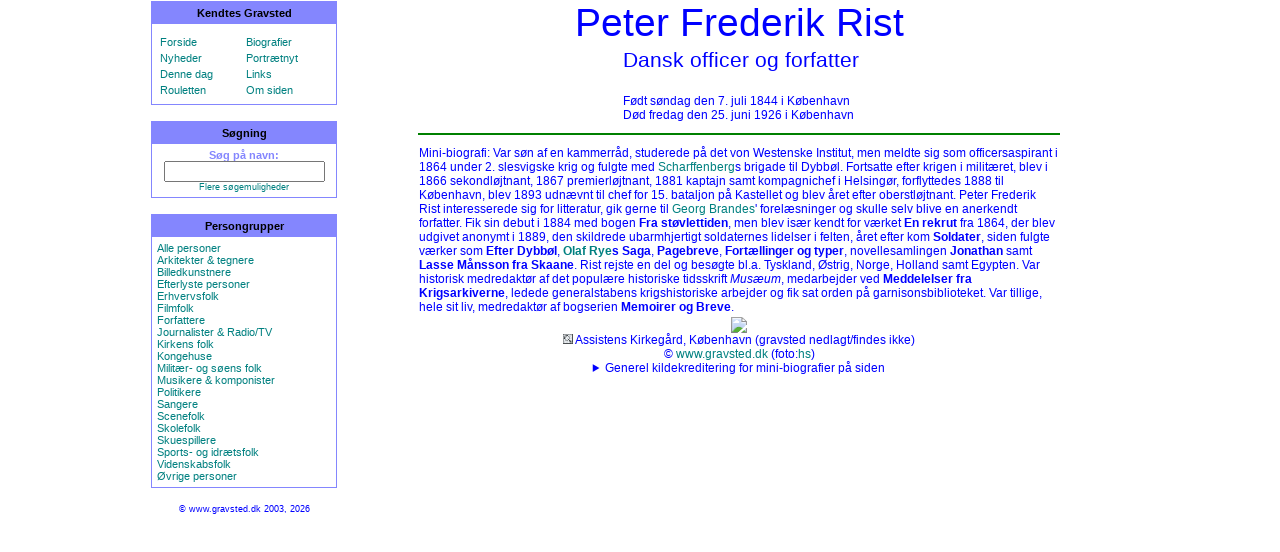

--- FILE ---
content_type: text/html; charset=UTF-8
request_url: https://gravsted.dk/person.php?navn=pfrist
body_size: 3643
content:
<HTML><HEAD><TITLE>P.F. Rist</TITLE><link rel="shortcut icon" href="/favicon.ico" type="image/x-icon" /><meta http-equiv='content-type' content='text/html' charset='utf-8'><meta name='viewport' content='width=device-width, initial-scale=1.0'><meta name='keywords' content='Rist, P.F., gravsted, kendtes, gravsteder, Assistens Kirkegård, København'><meta name='description' content='P.F. Rists gravsted.'><meta http-equiv="imagetoolbar" content="no"><meta http-equiv="imagetoolbar" content="false"><link rel="stylesheet" type="text/css" href="gravsted.css"></HEAD><body bgcolor='white' ondragstart='return false' onselectstart='return false' leftMargin='0' rightMargin='0' topMargin='5' marginwidth='0' marginheight='0'><script type="text/javascript">

/*
Disable right click script II (on images)- By Dynamicdrive.com
For full source, Terms of service, and 100s DTHML scripts
Visit http://www.dynamicdrive.com
Modified here to disable IE image hover menu and
truly disable right click in FF by jscheuer1 in
http://www.dynamicdrive.com/forums
*/

var clickmessage="Billederne m\u00E5 kun genanvendes efter aftale."

function disableclick(e) {
if (document.all) {
if (event.button==2||event.button==3) {
if (event.srcElement.tagName=="IMG"){
alert(clickmessage);
return false;
}
}
}
else if (document.layers) {
if (e.which == 3) {
alert(clickmessage);
return false;
}
}
else if (document.getElementById)
if (e.which==3&&e.target.tagName=="IMG")
setTimeout("alert(clickmessage)",0)
}

function associateimages(){
for(i=0;i<document.images.length;i++)
document.images[i].onmousedown=disableclick;
}

if (document.all){
document.onmousedown=disableclick
for (var i_tem = 0; i_tem < document.images.length; i_tem++)
document.images[i_tem].galleryimg='no'
}
else if (document.getElementById)
document.onmouseup=disableclick
else if (document.layers)
associateimages()
</script><center><TABLE width='990' height='100%' border=0 style='border-collapse: collapse;'><tr><td width='20%' valign=top align=center><table class='valgtabel' width='95%' style='border: 1px solid #8486FE'; cellpadding='5' cellspacing='0'>
<tr><th width='95%' bgcolor='8486FE'>Kendtes Gravsted</th></tr>
<tr><td width='95%'>
<table class='valgtabel' width='100%' colspan='2'>
<tr><td width='50%'></td><td width='50%'></td></tr>
<tr>
<td><a href='index.php?side=forside' TITLE='Gå til forsiden med flere muligheder'>Forside</a></td>
<td><a href='index.php?side=bioform' TITLE='Skriv eller læs mini-biografier her'>Biografier</a></td>
</tr><tr>
<td><a href='index.php?side=ajour' TITLE='De seneste ajourførte navne'>Nyheder</a></td>
<td><a href='index.php?side=galleriajour' TITLE='De senest ændret/tilføjet portrætter'>Portrætnyt</a></td>
</tr><tr>
<td><a href='index.php?side=begivenhed' TITLE='Fødselarer og dødsfald denne dag'>Denne dag</a></td>
<td><a href='index.php?side=links' TITLE='Links til andre relevante sider'>Links</a></td>
</tr><tr>
<td><a href='person.php?navn=random' TITLE='Få vist en tilfældig person'>Rouletten</a></td>
<td><a href='index.php?side=omsiden' TITLE='Hvad er dette for en side?'>Om siden</a></td>
</tr></table>
</td></tr></table>

<p>
<table class='valgtabel' width='95%' style='border: 1px solid #8486FE'; cellpadding='5' cellspacing='0'>
<tr><th width='95%' bgcolor='8486FE'>Søgning</th></tr>
<tr><td width='95%' align="center">
<form action='index.php?side=find' method='post' style='display: inline; margin: 0px; padding: 0px;'>
<b>Søg på navn:</b>
<INPUT TYPE='HIDDEN' NAME='felt' VALUE='navne'>
<INPUT TYPE='TEXT' NAME='find' size="18%">
<a href='index.php?side=find'><div class='mini' align='center'>Flere søgemuligheder</div></a>
</form>
</td></tr></table>
<p>

<table class='valgtabel' width='95%' colspan='2' style='border: 1px solid #8486FE'; cellpadding='5' cellspacing='0'>
<tr><th width='95%' bgcolor='8486FE'>Persongrupper</th></tr>
<tr><td width='95%'>
<a href='index.php?side=pg&amp;id=alle'>Alle personer</a><br>
<a href='index.php?side=pg&amp;id=1'>Arkitekter & tegnere</a><br>
<a href='index.php?side=pg&amp;id=8'>Billedkunstnere</a><br>
<a href='index.php?side=pg&amp;id=2'>Efterlyste personer</a><br>
<a href='index.php?side=pg&amp;id=3'>Erhvervsfolk</a><br>
<a href='index.php?side=pg&amp;id=4'>Filmfolk</a><br>
<a href='index.php?side=pg&amp;id=5'>Forfattere</a><br>
<a href='index.php?side=pg&amp;id=6'>Journalister & Radio/TV</a><br>
<a href='index.php?side=pg&amp;id=19'>Kirkens folk</a><br>
<a href='index.php?side=kongehuset'>Kongehuse</a><br>
<a href='index.php?side=pg&amp;id=17'>Militær- og søens folk</a><br>
<a href='index.php?side=pg&amp;id=9'>Musikere & komponister</a><br>
<a href='index.php?side=pg&amp;id=10'>Politikere</a><br>
<a href='index.php?side=pg&amp;id=11'>Sangere</a><br>
<a href='index.php?side=pg&amp;id=12'>Scenefolk</a><br>
<a href='index.php?side=pg&amp;id=18'>Skolefolk</a><br>
<a href='index.php?side=pg&amp;id=13'>Skuespillere</a><br>
<a href='index.php?side=pg&amp;id=16'>Sports- og idrætsfolk</a><br>
<a href='index.php?side=pg&amp;id=14'>Videnskabsfolk</a><br>
<a href='index.php?side=pg&amp;id=15'>Øvrige personer</a><br>
</td></tr></table>
<div class='mini'>
<p>© www.gravsted.dk 2003, 2026
<div></td><td width='80%' bgcolor=FFFFFF valign=top align=center><div class='navn'>Peter Frederik Rist</div><TABLE><TR><TD align=right><img src='p/pfrist.jpg' TITLE='' style='max-width:100%;height:auto;'></TD><TD valign=center ALIGN=left><p class='prof'>Dansk officer og forfatter</p><div class='data'>Født søndag den 7. juli 1844 i København<br>Død fredag den 25. juni 1926 i København</div></TD></TR></TABLE><hr width=640 color=green><TABLE CLASS='tabel' style='-moz-user-select: none; -webkit-user-select: none;'><TR><TD width=640>Mini-biografi: Var søn af en kammerråd, studerede på det von Westenske Institut, men meldte sig som officersaspirant i 1864 under 2. slesvigske krig og fulgte med <a href="person.php?navn=paulscharffenberg">Scharffenberg</a>s brigade til Dybbøl. Fortsatte efter krigen i militæret, blev i 1866 sekondløjtnant, 1867 premierløjtnant, 1881 kaptajn samt kompagnichef i Helsingør, forflyttedes 1888 til København, blev 1893 udnævnt til chef for 15. bataljon på Kastellet og blev året efter oberstløjtnant. Peter Frederik Rist interesserede sig for litteratur, gik gerne til <a href="person.php?navn=georgbrandes">Georg Brandes</a>' forelæsninger og skulle selv blive en anerkendt forfatter. Fik sin debut i 1884 med bogen <b>Fra støvlettiden</b>, men blev især kendt for værket <b>En rekrut</b> fra 1864, der blev udgivet anonymt i 1889, den skildrede ubarmhjertigt soldaternes lidelser i felten, året efter kom <b>Soldater</b>, siden fulgte værker som <b>Efter Dybbøl</b>, <b><a href="person.php?navn=olafrye">Olaf Rye</a>s Saga</b>, <b>Pagebreve</b>, <b>Fortællinger og typer</b>, novellesamlingen <b>Jonathan</b> samt <b>Lasse Månsson fra Skaane</b>. Rist rejste en del og besøgte bl.a. Tyskland, Østrig, Norge, Holland samt Egypten. Var historisk medredaktør af det populære historiske tidsskrift <i>Musæum</i>, medarbejder ved <b>Meddelelser fra Krigsarkiverne</b>, ledede generalstabens krigshistoriske arbejder og fik sat orden på garnisonsbiblioteket. Var tillige, hele sit liv, medredaktør af bogserien <b>Memoirer og Breve</b>.</TD></TR></TABLE><img src='gb/kbhassistens.JPG' style='max-width:100%;height:auto;'><br><div class='data'><a href='index.php?side=find&amp;felt=kg&amp;kg_nr=1' TITLE='Andre personer begravet samme kirkegård/lokation' onMouseover="window.status='';return true;" onClick="window.status='';return true;"><img src='lup_kg.jpg' border='0' style='max-width:100%;height:auto;'></a> Assistens Kirkegård, København﻿  (gravsted nedlagt/findes ikke)<br>© <a href='https://www.gravsted.dk' TITLE='Klik her for hovedsiden med flere personer og mere information' target="_top">www.gravsted.dk</a> (foto:<a href='index.php?side=find&amp;find=hs&amp;felt=fotograf' TITLE='Andre billeder leveret af denne fotograf' onMouseover="window.status='';return true;" onClick="window.status='';return true;">hs</a>)<details>
    <summary>Generel kildekreditering for mini-biografier på siden</summary>

    <a href='https://www.altinget.dk' target='_blank'>Altinget - Alt om politik: altinget.dk</a><br>
    <a href='https://biografiskleksikon.lex.dk' target='_blank'>Dansk Biografisk Leksikon - lex.dk</a><br>
    <a href='https://danskefilm.dk' target='_blank'>Dansk film database</a><br>
    <a href='https://danskfilmogteater.dk target='_blank'>Dansk Film & Teater</a><br>
    <a href='https://denstoredanske.lex.dk' target='_blank'>Den Store Danske - lex.dk</a><br>
    <a href='https://modstand.natmus.dk' target='_blank'>Frihedsmuseets Modstandsdatabase</a><br>
    <a href='https://blaabog.dk' target='_blank'>Kraks Blå Bog</a><br>
    <a href='https://www.kulturarv.dk/kid/Forside.do' target='_blank'>Kunstindeks Danmark - Kulturarv.dk</a><br>
    <a href='https://trap.lex.dk/Kunstindeks_Danmark_og_Weilbachs_kunstnerleksikon' target='_blank'>Kunstindeks Danmark og Weilbachs kunstnerleksikon | lex.dk</a><br>
    <a href='https://kvindebiografiskleksikon.lex.dk' target='_blank'>Dansk Kvindebiografisk Leksikon</a><br>
    <a href='https://lex.dk' target='_blank'>lex.dk</a><br>
    <a href='https://da.wikipedia.org/wiki/Forside' target='_blank'>Wikipedia, den frie encyklopædi - Wikipedia</a><br>
    <a href='https://wikisilkeborg.dk/Forside' target='_blank'>WikiSilkeborg</a><br>
<p>
</details>
</div><p>
</td></tr></TABLE>

</CENTER>
</BODY>
</HTML>
